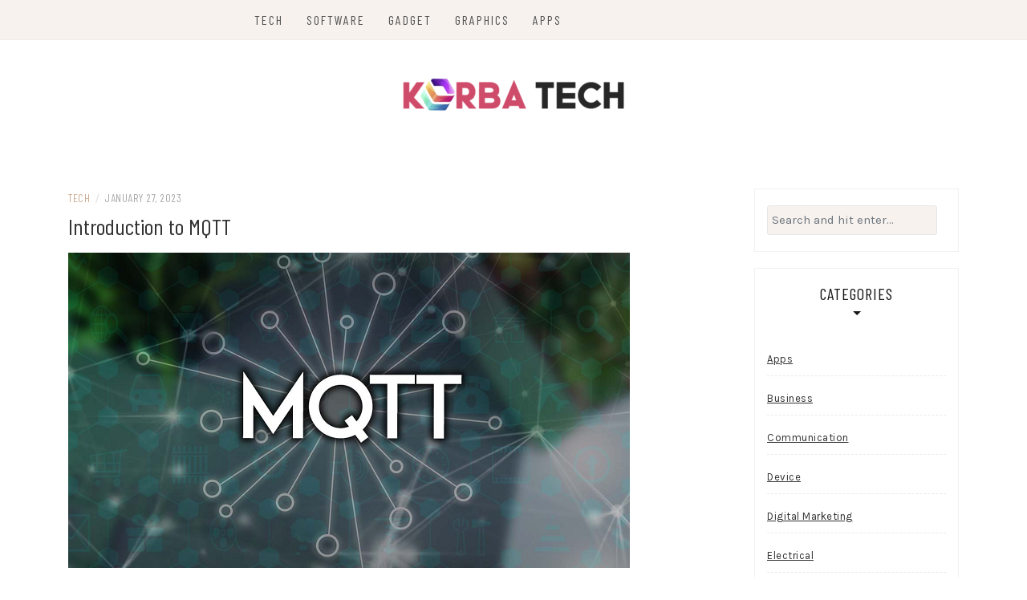

--- FILE ---
content_type: text/html; charset=UTF-8
request_url: https://korbatech.com/introduction-to-mqtt/
body_size: 13798
content:
<!DOCTYPE html>
<html lang="en-US">
<head>
    <meta charset="UTF-8"/>
	<meta http-equiv="X-UA-Compatible" content="IE=edge"/>
	<meta name="viewport" content="width=device-width, initial-scale=1"/>
	<link rel="profile" href="http://gmpg.org/xfn/11" />
    <title>Introduction to MQTT &#8211; Korba Tech</title>
<meta name='robots' content='max-image-preview:large' />
<link rel='dns-prefetch' href='//fonts.googleapis.com' />
<link rel="alternate" type="application/rss+xml" title="Korba Tech &raquo; Feed" href="https://korbatech.com/feed/" />
<link rel="alternate" type="application/rss+xml" title="Korba Tech &raquo; Comments Feed" href="https://korbatech.com/comments/feed/" />
<link rel="alternate" title="oEmbed (JSON)" type="application/json+oembed" href="https://korbatech.com/wp-json/oembed/1.0/embed?url=https%3A%2F%2Fkorbatech.com%2Fintroduction-to-mqtt%2F" />
<link rel="alternate" title="oEmbed (XML)" type="text/xml+oembed" href="https://korbatech.com/wp-json/oembed/1.0/embed?url=https%3A%2F%2Fkorbatech.com%2Fintroduction-to-mqtt%2F&#038;format=xml" />
<style id='wp-img-auto-sizes-contain-inline-css' type='text/css'>
img:is([sizes=auto i],[sizes^="auto," i]){contain-intrinsic-size:3000px 1500px}
/*# sourceURL=wp-img-auto-sizes-contain-inline-css */
</style>
<style id='wp-emoji-styles-inline-css' type='text/css'>

	img.wp-smiley, img.emoji {
		display: inline !important;
		border: none !important;
		box-shadow: none !important;
		height: 1em !important;
		width: 1em !important;
		margin: 0 0.07em !important;
		vertical-align: -0.1em !important;
		background: none !important;
		padding: 0 !important;
	}
/*# sourceURL=wp-emoji-styles-inline-css */
</style>
<style id='wp-block-library-inline-css' type='text/css'>
:root{--wp-block-synced-color:#7a00df;--wp-block-synced-color--rgb:122,0,223;--wp-bound-block-color:var(--wp-block-synced-color);--wp-editor-canvas-background:#ddd;--wp-admin-theme-color:#007cba;--wp-admin-theme-color--rgb:0,124,186;--wp-admin-theme-color-darker-10:#006ba1;--wp-admin-theme-color-darker-10--rgb:0,107,160.5;--wp-admin-theme-color-darker-20:#005a87;--wp-admin-theme-color-darker-20--rgb:0,90,135;--wp-admin-border-width-focus:2px}@media (min-resolution:192dpi){:root{--wp-admin-border-width-focus:1.5px}}.wp-element-button{cursor:pointer}:root .has-very-light-gray-background-color{background-color:#eee}:root .has-very-dark-gray-background-color{background-color:#313131}:root .has-very-light-gray-color{color:#eee}:root .has-very-dark-gray-color{color:#313131}:root .has-vivid-green-cyan-to-vivid-cyan-blue-gradient-background{background:linear-gradient(135deg,#00d084,#0693e3)}:root .has-purple-crush-gradient-background{background:linear-gradient(135deg,#34e2e4,#4721fb 50%,#ab1dfe)}:root .has-hazy-dawn-gradient-background{background:linear-gradient(135deg,#faaca8,#dad0ec)}:root .has-subdued-olive-gradient-background{background:linear-gradient(135deg,#fafae1,#67a671)}:root .has-atomic-cream-gradient-background{background:linear-gradient(135deg,#fdd79a,#004a59)}:root .has-nightshade-gradient-background{background:linear-gradient(135deg,#330968,#31cdcf)}:root .has-midnight-gradient-background{background:linear-gradient(135deg,#020381,#2874fc)}:root{--wp--preset--font-size--normal:16px;--wp--preset--font-size--huge:42px}.has-regular-font-size{font-size:1em}.has-larger-font-size{font-size:2.625em}.has-normal-font-size{font-size:var(--wp--preset--font-size--normal)}.has-huge-font-size{font-size:var(--wp--preset--font-size--huge)}.has-text-align-center{text-align:center}.has-text-align-left{text-align:left}.has-text-align-right{text-align:right}.has-fit-text{white-space:nowrap!important}#end-resizable-editor-section{display:none}.aligncenter{clear:both}.items-justified-left{justify-content:flex-start}.items-justified-center{justify-content:center}.items-justified-right{justify-content:flex-end}.items-justified-space-between{justify-content:space-between}.screen-reader-text{border:0;clip-path:inset(50%);height:1px;margin:-1px;overflow:hidden;padding:0;position:absolute;width:1px;word-wrap:normal!important}.screen-reader-text:focus{background-color:#ddd;clip-path:none;color:#444;display:block;font-size:1em;height:auto;left:5px;line-height:normal;padding:15px 23px 14px;text-decoration:none;top:5px;width:auto;z-index:100000}html :where(.has-border-color){border-style:solid}html :where([style*=border-top-color]){border-top-style:solid}html :where([style*=border-right-color]){border-right-style:solid}html :where([style*=border-bottom-color]){border-bottom-style:solid}html :where([style*=border-left-color]){border-left-style:solid}html :where([style*=border-width]){border-style:solid}html :where([style*=border-top-width]){border-top-style:solid}html :where([style*=border-right-width]){border-right-style:solid}html :where([style*=border-bottom-width]){border-bottom-style:solid}html :where([style*=border-left-width]){border-left-style:solid}html :where(img[class*=wp-image-]){height:auto;max-width:100%}:where(figure){margin:0 0 1em}html :where(.is-position-sticky){--wp-admin--admin-bar--position-offset:var(--wp-admin--admin-bar--height,0px)}@media screen and (max-width:600px){html :where(.is-position-sticky){--wp-admin--admin-bar--position-offset:0px}}

/*# sourceURL=wp-block-library-inline-css */
</style><style id='global-styles-inline-css' type='text/css'>
:root{--wp--preset--aspect-ratio--square: 1;--wp--preset--aspect-ratio--4-3: 4/3;--wp--preset--aspect-ratio--3-4: 3/4;--wp--preset--aspect-ratio--3-2: 3/2;--wp--preset--aspect-ratio--2-3: 2/3;--wp--preset--aspect-ratio--16-9: 16/9;--wp--preset--aspect-ratio--9-16: 9/16;--wp--preset--color--black: #000000;--wp--preset--color--cyan-bluish-gray: #abb8c3;--wp--preset--color--white: #ffffff;--wp--preset--color--pale-pink: #f78da7;--wp--preset--color--vivid-red: #cf2e2e;--wp--preset--color--luminous-vivid-orange: #ff6900;--wp--preset--color--luminous-vivid-amber: #fcb900;--wp--preset--color--light-green-cyan: #7bdcb5;--wp--preset--color--vivid-green-cyan: #00d084;--wp--preset--color--pale-cyan-blue: #8ed1fc;--wp--preset--color--vivid-cyan-blue: #0693e3;--wp--preset--color--vivid-purple: #9b51e0;--wp--preset--gradient--vivid-cyan-blue-to-vivid-purple: linear-gradient(135deg,rgb(6,147,227) 0%,rgb(155,81,224) 100%);--wp--preset--gradient--light-green-cyan-to-vivid-green-cyan: linear-gradient(135deg,rgb(122,220,180) 0%,rgb(0,208,130) 100%);--wp--preset--gradient--luminous-vivid-amber-to-luminous-vivid-orange: linear-gradient(135deg,rgb(252,185,0) 0%,rgb(255,105,0) 100%);--wp--preset--gradient--luminous-vivid-orange-to-vivid-red: linear-gradient(135deg,rgb(255,105,0) 0%,rgb(207,46,46) 100%);--wp--preset--gradient--very-light-gray-to-cyan-bluish-gray: linear-gradient(135deg,rgb(238,238,238) 0%,rgb(169,184,195) 100%);--wp--preset--gradient--cool-to-warm-spectrum: linear-gradient(135deg,rgb(74,234,220) 0%,rgb(151,120,209) 20%,rgb(207,42,186) 40%,rgb(238,44,130) 60%,rgb(251,105,98) 80%,rgb(254,248,76) 100%);--wp--preset--gradient--blush-light-purple: linear-gradient(135deg,rgb(255,206,236) 0%,rgb(152,150,240) 100%);--wp--preset--gradient--blush-bordeaux: linear-gradient(135deg,rgb(254,205,165) 0%,rgb(254,45,45) 50%,rgb(107,0,62) 100%);--wp--preset--gradient--luminous-dusk: linear-gradient(135deg,rgb(255,203,112) 0%,rgb(199,81,192) 50%,rgb(65,88,208) 100%);--wp--preset--gradient--pale-ocean: linear-gradient(135deg,rgb(255,245,203) 0%,rgb(182,227,212) 50%,rgb(51,167,181) 100%);--wp--preset--gradient--electric-grass: linear-gradient(135deg,rgb(202,248,128) 0%,rgb(113,206,126) 100%);--wp--preset--gradient--midnight: linear-gradient(135deg,rgb(2,3,129) 0%,rgb(40,116,252) 100%);--wp--preset--font-size--small: 13px;--wp--preset--font-size--medium: 20px;--wp--preset--font-size--large: 36px;--wp--preset--font-size--x-large: 42px;--wp--preset--spacing--20: 0.44rem;--wp--preset--spacing--30: 0.67rem;--wp--preset--spacing--40: 1rem;--wp--preset--spacing--50: 1.5rem;--wp--preset--spacing--60: 2.25rem;--wp--preset--spacing--70: 3.38rem;--wp--preset--spacing--80: 5.06rem;--wp--preset--shadow--natural: 6px 6px 9px rgba(0, 0, 0, 0.2);--wp--preset--shadow--deep: 12px 12px 50px rgba(0, 0, 0, 0.4);--wp--preset--shadow--sharp: 6px 6px 0px rgba(0, 0, 0, 0.2);--wp--preset--shadow--outlined: 6px 6px 0px -3px rgb(255, 255, 255), 6px 6px rgb(0, 0, 0);--wp--preset--shadow--crisp: 6px 6px 0px rgb(0, 0, 0);}:where(.is-layout-flex){gap: 0.5em;}:where(.is-layout-grid){gap: 0.5em;}body .is-layout-flex{display: flex;}.is-layout-flex{flex-wrap: wrap;align-items: center;}.is-layout-flex > :is(*, div){margin: 0;}body .is-layout-grid{display: grid;}.is-layout-grid > :is(*, div){margin: 0;}:where(.wp-block-columns.is-layout-flex){gap: 2em;}:where(.wp-block-columns.is-layout-grid){gap: 2em;}:where(.wp-block-post-template.is-layout-flex){gap: 1.25em;}:where(.wp-block-post-template.is-layout-grid){gap: 1.25em;}.has-black-color{color: var(--wp--preset--color--black) !important;}.has-cyan-bluish-gray-color{color: var(--wp--preset--color--cyan-bluish-gray) !important;}.has-white-color{color: var(--wp--preset--color--white) !important;}.has-pale-pink-color{color: var(--wp--preset--color--pale-pink) !important;}.has-vivid-red-color{color: var(--wp--preset--color--vivid-red) !important;}.has-luminous-vivid-orange-color{color: var(--wp--preset--color--luminous-vivid-orange) !important;}.has-luminous-vivid-amber-color{color: var(--wp--preset--color--luminous-vivid-amber) !important;}.has-light-green-cyan-color{color: var(--wp--preset--color--light-green-cyan) !important;}.has-vivid-green-cyan-color{color: var(--wp--preset--color--vivid-green-cyan) !important;}.has-pale-cyan-blue-color{color: var(--wp--preset--color--pale-cyan-blue) !important;}.has-vivid-cyan-blue-color{color: var(--wp--preset--color--vivid-cyan-blue) !important;}.has-vivid-purple-color{color: var(--wp--preset--color--vivid-purple) !important;}.has-black-background-color{background-color: var(--wp--preset--color--black) !important;}.has-cyan-bluish-gray-background-color{background-color: var(--wp--preset--color--cyan-bluish-gray) !important;}.has-white-background-color{background-color: var(--wp--preset--color--white) !important;}.has-pale-pink-background-color{background-color: var(--wp--preset--color--pale-pink) !important;}.has-vivid-red-background-color{background-color: var(--wp--preset--color--vivid-red) !important;}.has-luminous-vivid-orange-background-color{background-color: var(--wp--preset--color--luminous-vivid-orange) !important;}.has-luminous-vivid-amber-background-color{background-color: var(--wp--preset--color--luminous-vivid-amber) !important;}.has-light-green-cyan-background-color{background-color: var(--wp--preset--color--light-green-cyan) !important;}.has-vivid-green-cyan-background-color{background-color: var(--wp--preset--color--vivid-green-cyan) !important;}.has-pale-cyan-blue-background-color{background-color: var(--wp--preset--color--pale-cyan-blue) !important;}.has-vivid-cyan-blue-background-color{background-color: var(--wp--preset--color--vivid-cyan-blue) !important;}.has-vivid-purple-background-color{background-color: var(--wp--preset--color--vivid-purple) !important;}.has-black-border-color{border-color: var(--wp--preset--color--black) !important;}.has-cyan-bluish-gray-border-color{border-color: var(--wp--preset--color--cyan-bluish-gray) !important;}.has-white-border-color{border-color: var(--wp--preset--color--white) !important;}.has-pale-pink-border-color{border-color: var(--wp--preset--color--pale-pink) !important;}.has-vivid-red-border-color{border-color: var(--wp--preset--color--vivid-red) !important;}.has-luminous-vivid-orange-border-color{border-color: var(--wp--preset--color--luminous-vivid-orange) !important;}.has-luminous-vivid-amber-border-color{border-color: var(--wp--preset--color--luminous-vivid-amber) !important;}.has-light-green-cyan-border-color{border-color: var(--wp--preset--color--light-green-cyan) !important;}.has-vivid-green-cyan-border-color{border-color: var(--wp--preset--color--vivid-green-cyan) !important;}.has-pale-cyan-blue-border-color{border-color: var(--wp--preset--color--pale-cyan-blue) !important;}.has-vivid-cyan-blue-border-color{border-color: var(--wp--preset--color--vivid-cyan-blue) !important;}.has-vivid-purple-border-color{border-color: var(--wp--preset--color--vivid-purple) !important;}.has-vivid-cyan-blue-to-vivid-purple-gradient-background{background: var(--wp--preset--gradient--vivid-cyan-blue-to-vivid-purple) !important;}.has-light-green-cyan-to-vivid-green-cyan-gradient-background{background: var(--wp--preset--gradient--light-green-cyan-to-vivid-green-cyan) !important;}.has-luminous-vivid-amber-to-luminous-vivid-orange-gradient-background{background: var(--wp--preset--gradient--luminous-vivid-amber-to-luminous-vivid-orange) !important;}.has-luminous-vivid-orange-to-vivid-red-gradient-background{background: var(--wp--preset--gradient--luminous-vivid-orange-to-vivid-red) !important;}.has-very-light-gray-to-cyan-bluish-gray-gradient-background{background: var(--wp--preset--gradient--very-light-gray-to-cyan-bluish-gray) !important;}.has-cool-to-warm-spectrum-gradient-background{background: var(--wp--preset--gradient--cool-to-warm-spectrum) !important;}.has-blush-light-purple-gradient-background{background: var(--wp--preset--gradient--blush-light-purple) !important;}.has-blush-bordeaux-gradient-background{background: var(--wp--preset--gradient--blush-bordeaux) !important;}.has-luminous-dusk-gradient-background{background: var(--wp--preset--gradient--luminous-dusk) !important;}.has-pale-ocean-gradient-background{background: var(--wp--preset--gradient--pale-ocean) !important;}.has-electric-grass-gradient-background{background: var(--wp--preset--gradient--electric-grass) !important;}.has-midnight-gradient-background{background: var(--wp--preset--gradient--midnight) !important;}.has-small-font-size{font-size: var(--wp--preset--font-size--small) !important;}.has-medium-font-size{font-size: var(--wp--preset--font-size--medium) !important;}.has-large-font-size{font-size: var(--wp--preset--font-size--large) !important;}.has-x-large-font-size{font-size: var(--wp--preset--font-size--x-large) !important;}
/*# sourceURL=global-styles-inline-css */
</style>

<style id='classic-theme-styles-inline-css' type='text/css'>
/*! This file is auto-generated */
.wp-block-button__link{color:#fff;background-color:#32373c;border-radius:9999px;box-shadow:none;text-decoration:none;padding:calc(.667em + 2px) calc(1.333em + 2px);font-size:1.125em}.wp-block-file__button{background:#32373c;color:#fff;text-decoration:none}
/*# sourceURL=/wp-includes/css/classic-themes.min.css */
</style>
<link rel='stylesheet' id='bootstrap-css' href='https://korbatech.com/wp-content/themes/patricia-blog/libs/bootstrap/css/bootstrap.min.css?ver=4.4.1' type='text/css' media='all' />
<link rel='stylesheet' id='font-awesome-css' href='https://korbatech.com/wp-content/themes/patricia-blog/libs/font-awesome/css/all.min.css?ver=5.12.0' type='text/css' media='all' />
<link rel='stylesheet' id='chosen-css' href='https://korbatech.com/wp-content/themes/patricia-blog/libs/chosen/chosen.min.css?ver=1.6.2' type='text/css' media='all' />
<link rel='stylesheet' id='owl-carousel-css' href='https://korbatech.com/wp-content/themes/patricia-blog/libs/owl/owl.carousel.min.css?ver=2.3.4' type='text/css' media='all' />
<link rel='stylesheet' id='patricia-style-css' href='https://korbatech.com/wp-content/themes/patricia-blog/style.css?ver=1.1' type='text/css' media='all' />
<link rel='stylesheet' id='patricia-googlefonts-css' href='//fonts.googleapis.com/css?family=Barlow+Condensed%3A400%2C700%7CKarla%3A400%2C700&#038;subset=latin%2Clatin-ext' type='text/css' media='all' />
<script type="text/javascript" src="https://korbatech.com/wp-includes/js/jquery/jquery.min.js?ver=3.7.1" id="jquery-core-js"></script>
<script type="text/javascript" src="https://korbatech.com/wp-includes/js/jquery/jquery-migrate.min.js?ver=3.4.1" id="jquery-migrate-js"></script>
<link rel="https://api.w.org/" href="https://korbatech.com/wp-json/" /><link rel="alternate" title="JSON" type="application/json" href="https://korbatech.com/wp-json/wp/v2/posts/864" /><link rel="EditURI" type="application/rsd+xml" title="RSD" href="https://korbatech.com/xmlrpc.php?rsd" />
<meta name="generator" content="WordPress 6.9" />
<link rel="canonical" href="https://korbatech.com/introduction-to-mqtt/" />
<link rel='shortlink' href='https://korbatech.com/?p=864' />
	<style type="text/css">
			.site-title,
		.site-description {
			position: absolute;
			clip: rect(1px, 1px, 1px, 1px);
		}
		</style>
	<link rel="icon" href="https://korbatech.com/wp-content/uploads/2021/12/korba-tech-F-75x75.png" sizes="32x32" />
<link rel="icon" href="https://korbatech.com/wp-content/uploads/2021/12/korba-tech-F.png" sizes="192x192" />
<link rel="apple-touch-icon" href="https://korbatech.com/wp-content/uploads/2021/12/korba-tech-F.png" />
<meta name="msapplication-TileImage" content="https://korbatech.com/wp-content/uploads/2021/12/korba-tech-F.png" />
</head>

<body class="wp-singular post-template-default single single-post postid-864 single-format-standard wp-custom-logo wp-theme-patricia-blog">
	    <div id="page-wrapper">
		<a class="skip-link screen-reader-text" href="#content">Skip to content</a>

		
	<div class="topbar">
		<div class="container">
		  
						  <div class="d-none d-sm-block">
			    <div class="social header-left">
  <ul>
	<li>	<li>	<li>	<li>	<li>	<li>  </ul>
</div><!-- social-icon -->
			  </div>
						  

			  
			<div class="col-md-9">
				<nav id="nav-wrapper" class="main-navigation" aria-label="Main Menu">
					
										  <button class="nav-toggle" data-toggle-target=".main-menu-modal" data-toggle-body-class="showing-main-menu-modal" aria-expanded="false" data-set-focus=".close-main-nav-toggle">
						<div class="bars">
							<div class="bar"></div>
							<div class="bar"></div>
							<div class="bar"></div>
						</div>
						<span class="dashicons" aria-hidden="true"></span>
					  </button><!-- /nav-toggle -->
					
					
					<div class="primary-menu-list main-menu-modal cover-modal" data-modal-target-string=".main-menu-modal">
						<button class="close close-main-nav-toggle" data-toggle-target=".main-menu-modal" data-toggle-body-class="showing-main-menu-modal" aria-expanded="false" data-set-focus=".main-menu-modal"></button>

						<div class="mobile-menu" aria-label="Mobile">
							<ul id="menu-home" class="primary-menu vtmenu nav-menu"><li id="menu-item-77" class="menu-item menu-item-type-taxonomy menu-item-object-category current-post-ancestor current-menu-parent current-post-parent menu-item-77"><a href="https://korbatech.com/category/tech/">Tech</a></li>
<li id="menu-item-78" class="menu-item menu-item-type-taxonomy menu-item-object-category menu-item-78"><a href="https://korbatech.com/category/software/">Software</a></li>
<li id="menu-item-79" class="menu-item menu-item-type-taxonomy menu-item-object-category menu-item-79"><a href="https://korbatech.com/category/gadget/">Gadget</a></li>
<li id="menu-item-80" class="menu-item menu-item-type-taxonomy menu-item-object-category menu-item-80"><a href="https://korbatech.com/category/graphics/">Graphics</a></li>
<li id="menu-item-81" class="menu-item menu-item-type-taxonomy menu-item-object-category menu-item-81"><a href="https://korbatech.com/category/apps/">Apps</a></li>
</ul>						</div>
					</div>
					
				</nav><!-- #navigation -->
			</div>
			
			<div class="d-none d-sm-block col-md-1 col-sm-1 float-right">
							</div>
			
						  <div class="d-block d-sm-none">
			    <div class="social header-left">
  <ul>
	<li>	<li>	<li>	<li>	<li>	<li>  </ul>
</div><!-- social-icon -->
			  </div>
						  
			<div class="d-block d-sm-none col-md-1 float-right">
							</div>
			  
		</div><!-- container -->
	</div><!-- topbar -->


	<header id="masthead" class="site-header" >
		<div class="container">
			<div class="site-branding">
	
			  <a href="https://korbatech.com/" class="custom-logo-link" rel="home"><img width="298" height="70" src="https://korbatech.com/wp-content/uploads/2021/12/cropped-korba-tech-e1640858543224.png" class="custom-logo" alt="Korba Tech" decoding="async" /></a>					<p class="site-title">
						<a href="https://korbatech.com/" rel="home">Korba Tech</a>
					</p>
									<h2 class="site-description">Tech Blog</h2>
										
			</div><!-- .site-branding -->
				
		</div><!-- container -->
			
										
	</header><!-- #masthead -->

			
		<div id="content" class="container">
		  <div class="row">
<div id="primary" class="col-md-9 col-sm-9 content-area">
	
			
		<article id="post-864" class="post-864 post type-post status-publish format-standard has-post-thumbnail hentry category-tech">

			<div class="post-inner">
								
				<div class="entry-content">

					<div class="post-meta">
	<div class="post-meta-container">
		<span class="patricia-categories"><a href="https://korbatech.com/category/tech/">Tech</a></span>
		<span class="separator">/</span>
		<span class="posted-on"><time class="entry-date published updated" datetime="January 27, 2023">January 27, 2023</time></span>	</div>
</div>						
					<h1 class="post-title">Introduction to MQTT</h1>
						
											<div class="patricia-thumbnail">
							<img width="700" height="393" src="https://korbatech.com/wp-content/uploads/2023/01/ww.png" class="attachment-patricia_blog_blog_post size-patricia_blog_blog_post wp-post-image" alt="" decoding="async" fetchpriority="high" srcset="https://korbatech.com/wp-content/uploads/2023/01/ww.png 700w, https://korbatech.com/wp-content/uploads/2023/01/ww-300x168.png 300w" sizes="(max-width: 700px) 100vw, 700px" />						</div>
					
					<div class="entry-summary">
						<p style="text-align: justify;"><span style="font-weight: 400;">Everyone discusses the Web of Things these days. Progressively reasonable miniature regulators like Arduino and Raspberry Pi empower modest gadgets that action sensor information and send it over the web. The objective of this post is to present the lightweight convention</span><a href="https://akenza.io/blog/what-is-mqtt"><b> MQTT</b></a><span style="font-weight: 400;"> and its abilities to send information among gadgets and different frameworks and to exhibit them by executing two clients with Overshadowing Paho.</span></p>
<p style="text-align: justify;"><span style="font-weight: 400;">The term Web of Things was first utilized by Kevin Ashton in 2009 for actual interconnecting gadgets over the web. The fundamental thought is straightforward: Actual devices can trade information with one another or be constrained by others. Instances of such gadgets would be a fridge, a vehicle, a structure, or fundamentally some other electronic gadget. One of the most widely recognized use cases is the assortment, transmission, union, and showing of sensor information. The outcomes could be a web dashboard with the totaled qualities or caution when a limit is surpassed.</span></p>
<p style="text-align: justify;"><span style="font-weight: 400;">The application situations are practically limitless. Envision your morning timer would know that your train to work is 15 minutes late and change itself in like manner. Likewise, your espresso producer is turned on consequently 15 minutes after the fact to make you a hot mug of espresso before you leave for work. Seems like the future? All that is as of now conceivable today. Ericsson predicts that in 2020 50 billion gadgets will be associated with the web. IPv6 and lightweight correspondence conventions like </span><a href="https://akenza.io/blog/azure-iot-hub"><b>Azure IoT hub</b></a><span style="font-weight: 400;"> MQTT empower the correspondence between the colossal measure of gadgets.</span></p>
<p style="text-align: justify;"><b>Stage 1: What Is MQTT</b></p>
<p style="text-align: justify;"><b>Definition :</b></p>
<p style="text-align: justify;"><span style="font-weight: 400;">MQTT (Message Queuing Telemetry Transport) is a lightweight informing convention that furnishes asset-obliged network clients with a primary method for disseminating telemetry data. The convention utilizes a distribute/buy-in correspondence design for machine-to-machine (M2M) correspondence and assumes a significant part in the Web of Things (IoT).</span></p>
<p style="text-align: justify;"><b>History :</b></p>
<p style="text-align: justify;"><span style="font-weight: 400;">MQTT was created by Andy Stanford-Clark (IBM) and Arlen Youngster (Eurotech; presently, Cirrus Connection) in 1999 to observe an oil pipeline through the desert. The objectives were to have a convention which is transmission capacity effective and utilizes little battery power because the gadgets were associated with utilizing satellite connection, which was very costly around then.</span></p>
<p style="text-align: justify;"><span style="font-weight: 400;">The convention utilizes a distribute/buy-in engineering rather than HTTP with Azure IoT hub with its solicitation/reaction worldview. Distribute/Buy in is occasion driven and empowers messages to be pushed to clients. The focal correspondence point is the MQTT dealer; it is accountable for dispatching all messages between the shippers and the legitimate collectors. Every client that distributes a message to the specialist incorporates a point into the message. The subject is the steering data for the representative. Every client that needs notifications buys into a specific topic, and the intermediary conveys all messages with the matching subject to the client. Subsequently, the clients don&#8217;t need to know one another; they impart over the subject. This design empowers profoundly flexible arrangements without conditions between the information makers and the information shoppers.</span></p>
<p style="text-align: justify;"><b>Stage 2: APPLICATION AND Interaction</b></p>
<p style="text-align: justify;"><b>Genuine world</b></p>
<p style="text-align: justify;"><b>applications :</b></p>
<p style="text-align: justify;"><span style="font-weight: 400;">Facebook Courier, Facebook has involved parts of MQTT over in Facebook Courier. Nonetheless, it needs to be clarified the amount of MQTT utilized with Azure IoT hub or for what; Additionally, it is to be noticed that this is a telephone application, not a sensor application.</span></p>
<p style="text-align: justify;"><b>Why MQTT?</b></p>
<ol style="text-align: justify;">
<li><b> It is a distribution/buy-in convention</b></li>
</ol>
<ol style="text-align: justify;" start="2">
<li><b> It has Various Natures of Administration levels (QoS)</b></li>
</ol>
<ol style="text-align: justify;" start="3">
<li><b> It has essentially once and precisely once semantics</b></li>
</ol>
<ol style="text-align: justify;" start="4">
<li><b> It has a low above (2 bytes at least)</b></li>
</ol>
<ol style="text-align: justify;" start="5">
<li><b> It upholds disconnected informing</b></li>
</ol>
<ol style="text-align: justify;" start="6">
<li><b> It holds messages similar to a key/esteem store</b></li>
</ol>
<p style="text-align: justify;"><b>Distribute/Buy-in :</b></p>
<p style="text-align: justify;"><span style="font-weight: 400;">The distribute/buy-in (frequently called bar sub) design lies at the core of MQTT. It&#8217;s based around a message merchant, with different hubs organized around the representative in star geography. This is a different model fromfrom the standard client/server approach, and it could appear somewhat unusual at first. However, the decoupling it gives is a huge benefit as a rule.</span></p>
<p style="text-align: justify;"><span style="font-weight: 400;">Clients can distribute or buy into specific themes similar to message subjects. The specialist utilizes them to conclude who will get a message. Themes in MQTT have particular grammar. They are organized in a progressive system using the cut person (/) as a separator, similar to the way in a URL. So a temperature sensor in your kitchen could distribute to a point like &#8216;sensors/temperature/home/kitchen.&#8217;</span></p>
<p style="text-align: justify;"><b>Stage 3: SECURITY</b></p>
<p style="text-align: justify;"><span style="font-weight: 400;">Security for MQTT (and IoT gadgets overall) is a genuinely enormous point with Azure IoT hub, one which we&#8217;ll expound on additional later on; however, for the present, there are two fundamental security highlights, verification and encryption.</span></p>
<p style="text-align: justify;"><span style="font-weight: 400;">Confirmation is given by sending a username and secret word with the MQTT interface bundle. Practically all specialists and client executions will uphold this anyway. It is helpless against block attempts. To stay away from this, TLS ought to be utilized if conceivable.</span></p>
<p style="text-align: justify;"><span style="font-weight: 400;">The convention gives no encryption usefulness except that since MQTT runs on top of TCP, we can reasonably effectively utilize TLS and hence provide an encoded association. This does, anyway, expand the computational intricacy of sending and getting messages, which can be an issue on obliged frameworks and will likewise influence dealer execution.</span></p>
<p style="text-align: justify;"><b>Agent Programming :</b></p>
<p style="text-align: justify;"><b>There are various agent executions accessible. I&#8217;ll list the most famous frameworks here:</b></p>
<p style="text-align: justify;"><b>Mosquitto:</b><span style="font-weight: 400;"> One of the earliest creation-prepared merchants, Mosquitto is written in C and offers elite execution with a ton of configurability. Mosca &#8211; Written in Node.js, this can be implanted in a Hub application or run as an independent executable. This is our number one dealer because of its simple setup and extensibility. It&#8217;s additionally very performant. RSMB &#8211; IBM&#8217;s execution of the MQTT convention. This is one of the less well-known choices however is an experienced framework written in C. HiveMQ &#8211; HiveMQ is a generally new player and is situated towards extensive business conditions. They have a ton of incredible data about MQTT on their blog.</span></p>
<p style="text-align: justify;"><b>Stage 4: End</b></p>
<p style="text-align: justify;"><b>MQTT is an incredible convention, and its applications to IoT and M2M</b></p>
<p style="text-align: justify;"><span style="font-weight: 400;">Interchanges are perpetual. Suppose you&#8217;re searching for a highly lightweight informing framework. In that case, it&#8217;s an extraordinary decision and will probably become exceptionally well-known throughout the following couple of years. This article should be sufficient to make you ready.</span></p>
											</div>
						
					
					
	<nav class="navigation post-navigation" aria-label="Posts">
		<h2 class="screen-reader-text">Post navigation</h2>
		<div class="nav-links"><div class="nav-previous"><a href="https://korbatech.com/why-exactly-is-electronic-waste-considered-hazardous/" rel="prev">&lt; Why Exactly is Electronic Waste Considered Hazardous?</a></div><div class="nav-next"><a href="https://korbatech.com/how-to-plan-a-successful-cloud-disaster-recovery-approach/" rel="next">How to Plan a successful Cloud Disaster Recovery approach? &gt;</a></div></div>
	</nav>						
					
		<div class="entry-related clear">
		
			<h4 class="entry-title">
				<span>You Might Also Like</span>
			</h4>
			
			<div class="row">
														
										
					<div class="col-sm-4 col-md-4 col-lg-4">
						<div class="thumbnail-wrap">
						  							<a class="thumbnail-link" href="https://korbatech.com/solar-cells-the-tiny-miracles-powering-our-clean-energy-future/">
								<img src="https://korbatech.com/wp-content/uploads/2025/12/Solar-Cells-The-Tiny-Miracles-Powering-Our-Clean-Energy-Future-280x197.jpg" alt="Solar Cells: The Tiny Miracles Powering Our Clean Energy Future">
							</a>
						  		
						</div><!-- .thumbnail-wrap -->						
						<h3 class="entry-title"><a href="https://korbatech.com/solar-cells-the-tiny-miracles-powering-our-clean-energy-future/">Solar Cells: The Tiny Miracles Powering Our Clean Energy Future</a></h3>
					</div><!-- .grid -->
														
										
					<div class="col-sm-4 col-md-4 col-lg-4">
						<div class="thumbnail-wrap">
						  							<a class="thumbnail-link" href="https://korbatech.com/the-best-practices-for-generating-high-quality-leads-with-a-b2b-marketing-agency/">
								<img src="https://korbatech.com/wp-content/uploads/2025/12/The-Best-Practices-for-Generating-High-Quality-Leads-with-a-B2B-Marketing-Agency-280x197.webp" alt="The Best Practices for Generating High-Quality Leads with a B2B Marketing Agency">
							</a>
						  		
						</div><!-- .thumbnail-wrap -->						
						<h3 class="entry-title"><a href="https://korbatech.com/the-best-practices-for-generating-high-quality-leads-with-a-b2b-marketing-agency/">The Best Practices for Generating High-Quality Leads with a B2B Marketing Agency</a></h3>
					</div><!-- .grid -->
														
										
					<div class="col-sm-4 col-md-4 col-lg-4 last">
						<div class="thumbnail-wrap">
						  							<a class="thumbnail-link" href="https://korbatech.com/what-types-of-smartphones-are-available-through-government-phone-programs/">
								<img src="https://korbatech.com/wp-content/uploads/2025/07/Top-Free-Government-Phone-Models-in-2025-Apply-Today-280x197.webp" alt="What types of smartphones are available through government phone programs?">
							</a>
						  		
						</div><!-- .thumbnail-wrap -->						
						<h3 class="entry-title"><a href="https://korbatech.com/what-types-of-smartphones-are-available-through-government-phone-programs/">What types of smartphones are available through government phone programs?</a></h3>
					</div><!-- .grid -->
							</div><!-- .related-posts -->
		</div><!-- .entry-related -->

	
<!-- Leave reply -->
<!-- Leave reply -->						
				</div><!-- entry-content -->
					
			</div><!-- post-inner -->
					
		</article><!-- #post-## -->
			
			
</div><!-- #primary -->
	

<div class="col-md-3 col-sm-3 sidebar">
	<aside id="sidebar">
		<div id="search-2" class="widget widget_search">
<form role="search" method="get" class="search-form" action="https://korbatech.com/">
  <div class="input-group stylish-input-group">
	<label class="label-search">
		<span class="screen-reader-text">Search for:</span>
		<input class="form-control search-field" type="text" placeholder="Search and hit enter..." value="" name="s" />
	</label>
	
	<span class="input-group-prepend">
		<button type="submit" class="search-button" value="Search"><i class="fa fa-search"></i></button>
	</span>
	<span class="input-group-append">
		<button class="patricia-search-close"><i class="fa fa-times"></i></button>
	</span>
	
  </div>
</form></div><div id="categories-2" class="widget widget_categories"><h4 class="widget-title">Categories</h4>
			<ul>
					<li class="cat-item cat-item-6"><a href="https://korbatech.com/category/apps/">Apps</a>
</li>
	<li class="cat-item cat-item-115"><a href="https://korbatech.com/category/business/">Business</a>
</li>
	<li class="cat-item cat-item-120"><a href="https://korbatech.com/category/communication/">Communication</a>
</li>
	<li class="cat-item cat-item-111"><a href="https://korbatech.com/category/device/">Device</a>
</li>
	<li class="cat-item cat-item-116"><a href="https://korbatech.com/category/digital-marketing/">Digital Marketing</a>
</li>
	<li class="cat-item cat-item-113"><a href="https://korbatech.com/category/electrical/">Electrical</a>
</li>
	<li class="cat-item cat-item-1"><a href="https://korbatech.com/category/featured/">Featured</a>
</li>
	<li class="cat-item cat-item-4"><a href="https://korbatech.com/category/gadget/">Gadget</a>
</li>
	<li class="cat-item cat-item-114"><a href="https://korbatech.com/category/google-ads/">Google Ads</a>
</li>
	<li class="cat-item cat-item-5"><a href="https://korbatech.com/category/graphics/">Graphics</a>
</li>
	<li class="cat-item cat-item-129"><a href="https://korbatech.com/category/hardware/">Hardware</a>
</li>
	<li class="cat-item cat-item-126"><a href="https://korbatech.com/category/it/">IT</a>
</li>
	<li class="cat-item cat-item-122"><a href="https://korbatech.com/category/management/">Management</a>
</li>
	<li class="cat-item cat-item-109"><a href="https://korbatech.com/category/marketing/">Marketing</a>
</li>
	<li class="cat-item cat-item-110"><a href="https://korbatech.com/category/seo/">SEO</a>
</li>
	<li class="cat-item cat-item-3"><a href="https://korbatech.com/category/software/">Software</a>
</li>
	<li class="cat-item cat-item-2"><a href="https://korbatech.com/category/tech/">Tech</a>
</li>
	<li class="cat-item cat-item-121"><a href="https://korbatech.com/category/video/">Video</a>
</li>
	<li class="cat-item cat-item-112"><a href="https://korbatech.com/category/website-design/">Website Design</a>
</li>
			</ul>

			</div><div id="patricia_latest_posts_widget-2" class="widget patricia_latest_posts_widget widget_posts_thumbnail"><h4 class="widget-title">Recent Posts</h4>			<ul class="latest-post">
							<li>
					
					<div class="post-image">
					  <a href="https://korbatech.com/solar-cells-the-tiny-miracles-powering-our-clean-energy-future/" title="Solar Cells: The Tiny Miracles Powering Our Clean Energy Future">
						<img width="75" height="75" src="https://korbatech.com/wp-content/uploads/2025/12/Solar-Cells-The-Tiny-Miracles-Powering-Our-Clean-Energy-Future-75x75.jpg" class="attachment-patricia_blog_widget_thumb size-patricia_blog_widget_thumb wp-post-image" alt="" decoding="async" loading="lazy" srcset="https://korbatech.com/wp-content/uploads/2025/12/Solar-Cells-The-Tiny-Miracles-Powering-Our-Clean-Energy-Future-75x75.jpg 75w, https://korbatech.com/wp-content/uploads/2025/12/Solar-Cells-The-Tiny-Miracles-Powering-Our-Clean-Energy-Future-150x150.jpg 150w" sizes="auto, (max-width: 75px) 100vw, 75px" />					  </a>
					</div>
					
					<div class="post-item-text">
					
						<h4><a href="https://korbatech.com/solar-cells-the-tiny-miracles-powering-our-clean-energy-future/" rel="bookmark">Solar Cells: The Tiny Miracles Powering Our Clean Energy Future</a></h4>
						
						<span class="entry-date">
							<time>
															
								<a class="entry-meta" href="https://korbatech.com/2025/12/15/">
									December 15, 2025								</a>
							</time>
						</span>
						
					</div>
				</li>
							<li>
					
					<div class="post-image">
					  <a href="https://korbatech.com/the-best-practices-for-generating-high-quality-leads-with-a-b2b-marketing-agency/" title="The Best Practices for Generating High-Quality Leads with a B2B Marketing Agency">
						<img width="75" height="75" src="https://korbatech.com/wp-content/uploads/2025/12/The-Best-Practices-for-Generating-High-Quality-Leads-with-a-B2B-Marketing-Agency-75x75.webp" class="attachment-patricia_blog_widget_thumb size-patricia_blog_widget_thumb wp-post-image" alt="" decoding="async" loading="lazy" srcset="https://korbatech.com/wp-content/uploads/2025/12/The-Best-Practices-for-Generating-High-Quality-Leads-with-a-B2B-Marketing-Agency-75x75.webp 75w, https://korbatech.com/wp-content/uploads/2025/12/The-Best-Practices-for-Generating-High-Quality-Leads-with-a-B2B-Marketing-Agency-150x150.webp 150w" sizes="auto, (max-width: 75px) 100vw, 75px" />					  </a>
					</div>
					
					<div class="post-item-text">
					
						<h4><a href="https://korbatech.com/the-best-practices-for-generating-high-quality-leads-with-a-b2b-marketing-agency/" rel="bookmark">The Best Practices for Generating High-Quality Leads with a B2B Marketing Agency</a></h4>
						
						<span class="entry-date">
							<time>
															
								<a class="entry-meta" href="https://korbatech.com/2025/12/10/">
									December 10, 2025								</a>
							</time>
						</span>
						
					</div>
				</li>
							<li>
					
					<div class="post-image">
					  <a href="https://korbatech.com/what-types-of-smartphones-are-available-through-government-phone-programs/" title="What types of smartphones are available through government phone programs?">
						<img width="75" height="75" src="https://korbatech.com/wp-content/uploads/2025/07/Top-Free-Government-Phone-Models-in-2025-Apply-Today-75x75.webp" class="attachment-patricia_blog_widget_thumb size-patricia_blog_widget_thumb wp-post-image" alt="" decoding="async" loading="lazy" srcset="https://korbatech.com/wp-content/uploads/2025/07/Top-Free-Government-Phone-Models-in-2025-Apply-Today-75x75.webp 75w, https://korbatech.com/wp-content/uploads/2025/07/Top-Free-Government-Phone-Models-in-2025-Apply-Today-150x150.webp 150w" sizes="auto, (max-width: 75px) 100vw, 75px" />					  </a>
					</div>
					
					<div class="post-item-text">
					
						<h4><a href="https://korbatech.com/what-types-of-smartphones-are-available-through-government-phone-programs/" rel="bookmark">What types of smartphones are available through government phone programs?</a></h4>
						
						<span class="entry-date">
							<time>
															
								<a class="entry-meta" href="https://korbatech.com/2025/07/18/">
									July 18, 2025								</a>
							</time>
						</span>
						
					</div>
				</li>
							<li>
					
					<div class="post-image">
					  <a href="https://korbatech.com/small-brands-can-shine-brightly-with-smart-tools-that-work-like-magic/" title="Small Brands Can Shine Brightly With Smart Tools That Work Like Magic">
						<img width="75" height="75" src="https://korbatech.com/wp-content/uploads/2025/07/Small-Brands-Can-Shine-Brightly-With-Smart-Tools-That-Work-Like-Magic-75x75.png" class="attachment-patricia_blog_widget_thumb size-patricia_blog_widget_thumb wp-post-image" alt="" decoding="async" loading="lazy" srcset="https://korbatech.com/wp-content/uploads/2025/07/Small-Brands-Can-Shine-Brightly-With-Smart-Tools-That-Work-Like-Magic-75x75.png 75w, https://korbatech.com/wp-content/uploads/2025/07/Small-Brands-Can-Shine-Brightly-With-Smart-Tools-That-Work-Like-Magic-150x150.png 150w" sizes="auto, (max-width: 75px) 100vw, 75px" />					  </a>
					</div>
					
					<div class="post-item-text">
					
						<h4><a href="https://korbatech.com/small-brands-can-shine-brightly-with-smart-tools-that-work-like-magic/" rel="bookmark">Small Brands Can Shine Brightly With Smart Tools That Work Like Magic</a></h4>
						
						<span class="entry-date">
							<time>
															
								<a class="entry-meta" href="https://korbatech.com/2025/07/03/">
									July 3, 2025								</a>
							</time>
						</span>
						
					</div>
				</li>
							<li>
					
					<div class="post-image">
					  <a href="https://korbatech.com/how-to-prepare-for-a-fire-inspection-in-your-business-premises/" title="How to Prepare for a Fire Inspection in Your Business Premises">
						<img width="75" height="75" src="https://korbatech.com/wp-content/uploads/2025/05/fire-inspection-checklist-75x75.jpg" class="attachment-patricia_blog_widget_thumb size-patricia_blog_widget_thumb wp-post-image" alt="" decoding="async" loading="lazy" srcset="https://korbatech.com/wp-content/uploads/2025/05/fire-inspection-checklist-75x75.jpg 75w, https://korbatech.com/wp-content/uploads/2025/05/fire-inspection-checklist-150x150.jpg 150w" sizes="auto, (max-width: 75px) 100vw, 75px" />					  </a>
					</div>
					
					<div class="post-item-text">
					
						<h4><a href="https://korbatech.com/how-to-prepare-for-a-fire-inspection-in-your-business-premises/" rel="bookmark">How to Prepare for a Fire Inspection in Your Business Premises</a></h4>
						
						<span class="entry-date">
							<time>
															
								<a class="entry-meta" href="https://korbatech.com/2025/05/29/">
									May 29, 2025								</a>
							</time>
						</span>
						
					</div>
				</li>
			            </ul></div><div id="tag_cloud-2" class="widget widget_tag_cloud"><h4 class="widget-title">Tags</h4><div class="tagcloud"><a href="https://korbatech.com/tag/additional-space/" class="tag-cloud-link tag-link-82 tag-link-position-1" style="font-size: 8pt;" aria-label="additional space (1 item)">additional space</a>
<a href="https://korbatech.com/tag/amazon-agencies/" class="tag-cloud-link tag-link-144 tag-link-position-2" style="font-size: 8pt;" aria-label="amazon agencies (1 item)">amazon agencies</a>
<a href="https://korbatech.com/tag/api-integrations/" class="tag-cloud-link tag-link-151 tag-link-position-3" style="font-size: 8pt;" aria-label="API Integrations (1 item)">API Integrations</a>
<a href="https://korbatech.com/tag/best-ecommerce-software/" class="tag-cloud-link tag-link-118 tag-link-position-4" style="font-size: 8pt;" aria-label="best ecommerce software (1 item)">best ecommerce software</a>
<a href="https://korbatech.com/tag/brand-story/" class="tag-cloud-link tag-link-143 tag-link-position-5" style="font-size: 8pt;" aria-label="brand story (1 item)">brand story</a>
<a href="https://korbatech.com/tag/business-efficiency/" class="tag-cloud-link tag-link-148 tag-link-position-6" style="font-size: 8pt;" aria-label="Business Efficiency (1 item)">Business Efficiency</a>
<a href="https://korbatech.com/tag/buy-youtube-subscribers/" class="tag-cloud-link tag-link-123 tag-link-position-7" style="font-size: 8pt;" aria-label="Buy Youtube subscribers (1 item)">Buy Youtube subscribers</a>
<a href="https://korbatech.com/tag/cobalt-sdk/" class="tag-cloud-link tag-link-150 tag-link-position-8" style="font-size: 8pt;" aria-label="Cobalt SDK (1 item)">Cobalt SDK</a>
<a href="https://korbatech.com/tag/coding/" class="tag-cloud-link tag-link-96 tag-link-position-9" style="font-size: 8pt;" aria-label="coding (1 item)">coding</a>
<a href="https://korbatech.com/tag/competitive-advantage/" class="tag-cloud-link tag-link-152 tag-link-position-10" style="font-size: 8pt;" aria-label="Competitive Advantage (1 item)">Competitive Advantage</a>
<a href="https://korbatech.com/tag/customers-feedback/" class="tag-cloud-link tag-link-86 tag-link-position-11" style="font-size: 8pt;" aria-label="customer&#039;s feedback (1 item)">customer&#039;s feedback</a>
<a href="https://korbatech.com/tag/database-files/" class="tag-cloud-link tag-link-81 tag-link-position-12" style="font-size: 8pt;" aria-label="database files (1 item)">database files</a>
<a href="https://korbatech.com/tag/development-specialist/" class="tag-cloud-link tag-link-97 tag-link-position-13" style="font-size: 8pt;" aria-label="development specialist. (1 item)">development specialist.</a>
<a href="https://korbatech.com/tag/digital-marketing-company/" class="tag-cloud-link tag-link-153 tag-link-position-14" style="font-size: 8pt;" aria-label="Digital Marketing Company (1 item)">Digital Marketing Company</a>
<a href="https://korbatech.com/tag/documents/" class="tag-cloud-link tag-link-85 tag-link-position-15" style="font-size: 8pt;" aria-label="Documents (1 item)">Documents</a>
<a href="https://korbatech.com/tag/first-factor/" class="tag-cloud-link tag-link-90 tag-link-position-16" style="font-size: 8pt;" aria-label="first factor (1 item)">first factor</a>
<a href="https://korbatech.com/tag/goes-viral/" class="tag-cloud-link tag-link-89 tag-link-position-17" style="font-size: 8pt;" aria-label="goes viral (1 item)">goes viral</a>
<a href="https://korbatech.com/tag/healthcare/" class="tag-cloud-link tag-link-103 tag-link-position-18" style="font-size: 8pt;" aria-label="healthcare (1 item)">healthcare</a>
<a href="https://korbatech.com/tag/home-windows/" class="tag-cloud-link tag-link-78 tag-link-position-19" style="font-size: 8pt;" aria-label="home windows (1 item)">home windows</a>
<a href="https://korbatech.com/tag/increase-tiktok-followers/" class="tag-cloud-link tag-link-124 tag-link-position-20" style="font-size: 8pt;" aria-label="increase TikTok Followers (1 item)">increase TikTok Followers</a>
<a href="https://korbatech.com/tag/integration-solutions/" class="tag-cloud-link tag-link-149 tag-link-position-21" style="font-size: 8pt;" aria-label="Integration Solutions (1 item)">Integration Solutions</a>
<a href="https://korbatech.com/tag/magento/" class="tag-cloud-link tag-link-98 tag-link-position-22" style="font-size: 8pt;" aria-label="Magento (1 item)">Magento</a>
<a href="https://korbatech.com/tag/once-weekly/" class="tag-cloud-link tag-link-104 tag-link-position-23" style="font-size: 8pt;" aria-label="once weekly (1 item)">once weekly</a>
<a href="https://korbatech.com/tag/personal-folders/" class="tag-cloud-link tag-link-83 tag-link-position-24" style="font-size: 8pt;" aria-label="Personal Folders (1 item)">Personal Folders</a>
<a href="https://korbatech.com/tag/personalization/" class="tag-cloud-link tag-link-99 tag-link-position-25" style="font-size: 8pt;" aria-label="personalization (1 item)">personalization</a>
<a href="https://korbatech.com/tag/personally-meets/" class="tag-cloud-link tag-link-101 tag-link-position-26" style="font-size: 8pt;" aria-label="personally meets (1 item)">personally meets</a>
<a href="https://korbatech.com/tag/perspective/" class="tag-cloud-link tag-link-105 tag-link-position-27" style="font-size: 8pt;" aria-label="perspective (1 item)">perspective</a>
<a href="https://korbatech.com/tag/pre-built-integrations/" class="tag-cloud-link tag-link-146 tag-link-position-28" style="font-size: 8pt;" aria-label="Pre-Built Integrations (1 item)">Pre-Built Integrations</a>
<a href="https://korbatech.com/tag/product-specific/" class="tag-cloud-link tag-link-93 tag-link-position-29" style="font-size: 8pt;" aria-label="product-specific (1 item)">product-specific</a>
<a href="https://korbatech.com/tag/product-launch/" class="tag-cloud-link tag-link-147 tag-link-position-30" style="font-size: 8pt;" aria-label="Product Launch (1 item)">Product Launch</a>
<a href="https://korbatech.com/tag/professional/" class="tag-cloud-link tag-link-79 tag-link-position-31" style="font-size: 8pt;" aria-label="professional (1 item)">professional</a>
<a href="https://korbatech.com/tag/pst-file/" class="tag-cloud-link tag-link-84 tag-link-position-32" style="font-size: 8pt;" aria-label="PST File (1 item)">PST File</a>
<a href="https://korbatech.com/tag/several-stores/" class="tag-cloud-link tag-link-94 tag-link-position-33" style="font-size: 8pt;" aria-label="several stores (1 item)">several stores</a>
<a href="https://korbatech.com/tag/shopping-process/" class="tag-cloud-link tag-link-92 tag-link-position-34" style="font-size: 8pt;" aria-label="shopping process (1 item)">shopping process</a>
<a href="https://korbatech.com/tag/showcasing/" class="tag-cloud-link tag-link-91 tag-link-position-35" style="font-size: 8pt;" aria-label="showcasing (1 item)">showcasing</a>
<a href="https://korbatech.com/tag/specific-keywords/" class="tag-cloud-link tag-link-95 tag-link-position-36" style="font-size: 8pt;" aria-label="specific keywords (1 item)">specific keywords</a>
<a href="https://korbatech.com/tag/sql/" class="tag-cloud-link tag-link-77 tag-link-position-37" style="font-size: 8pt;" aria-label="SQL (1 item)">SQL</a>
<a href="https://korbatech.com/tag/sqlexpress/" class="tag-cloud-link tag-link-80 tag-link-position-38" style="font-size: 8pt;" aria-label="SQLEXPRESS (1 item)">SQLEXPRESS</a>
<a href="https://korbatech.com/tag/sufficient-expertise/" class="tag-cloud-link tag-link-88 tag-link-position-39" style="font-size: 8pt;" aria-label="Sufficient expertise (1 item)">Sufficient expertise</a>
<a href="https://korbatech.com/tag/testimonials/" class="tag-cloud-link tag-link-87 tag-link-position-40" style="font-size: 8pt;" aria-label="testimonials (1 item)">testimonials</a>
<a href="https://korbatech.com/tag/time-to-market/" class="tag-cloud-link tag-link-145 tag-link-position-41" style="font-size: 8pt;" aria-label="Time-to-Market (1 item)">Time-to-Market</a>
<a href="https://korbatech.com/tag/webinars/" class="tag-cloud-link tag-link-102 tag-link-position-42" style="font-size: 8pt;" aria-label="webinars (1 item)">webinars</a>
<a href="https://korbatech.com/tag/what-ecommerce-software-is-the-best/" class="tag-cloud-link tag-link-119 tag-link-position-43" style="font-size: 8pt;" aria-label="what ecommerce software is the best (1 item)">what ecommerce software is the best</a>
<a href="https://korbatech.com/tag/what-is-ecommerce-software/" class="tag-cloud-link tag-link-117 tag-link-position-44" style="font-size: 8pt;" aria-label="what is ecommerce software (1 item)">what is ecommerce software</a>
<a href="https://korbatech.com/tag/worsen/" class="tag-cloud-link tag-link-100 tag-link-position-45" style="font-size: 8pt;" aria-label="worsen (1 item)">worsen</a></div>
</div>	</aside>
</div>
	
	  </div><!-- #end row-->
	</div><!-- #end container-->
	
	<footer id="colophon" class="site-footer">

		<div class="container">
				<div class="social-footer">
													
	</div>
<div class="copyright">Copyright &copy; 2026 <a href="https://korbatech.com/" title="Korba Tech"><span>Korba Tech</span></a>. All rights reserved.<br>Theme: Patricia by <a href="https://volthemes.com" target="_blank" title="VolThemes"><span>VolThemes</span></a>. Powered by <a href="https://wordpress.org/" target="_blank" title="WordPress"><span>WordPress</span></a>.</div>		</div><!-- .container -->
		
	</footer><!-- #colophon -->
	
</div><!-- #end wrapper-->

<script type="speculationrules">
{"prefetch":[{"source":"document","where":{"and":[{"href_matches":"/*"},{"not":{"href_matches":["/wp-*.php","/wp-admin/*","/wp-content/uploads/*","/wp-content/*","/wp-content/plugins/*","/wp-content/themes/patricia-blog/*","/*\\?(.+)"]}},{"not":{"selector_matches":"a[rel~=\"nofollow\"]"}},{"not":{"selector_matches":".no-prefetch, .no-prefetch a"}}]},"eagerness":"conservative"}]}
</script>
	<div id="backtotop">
		<a href="#top"><span><i class="fa fa-angle-up"></i></span></a>
	</div>
	
<script type="text/javascript" src="https://korbatech.com/wp-content/themes/patricia-blog/libs/fitvids/fitvids.js?ver=1.1" id="fitvids-js"></script>
<script type="text/javascript" src="https://korbatech.com/wp-content/themes/patricia-blog/libs/owl/owl.carousel.min.js?ver=2.3.4" id="owl-carousel-js"></script>
<script type="text/javascript" src="https://korbatech.com/wp-content/themes/patricia-blog/libs/chosen/chosen.jquery.js?ver=1.6.2" id="chosen-js"></script>
<script type="text/javascript" src="https://korbatech.com/wp-content/themes/patricia-blog/assets/js/modal-accessibility.js?ver=1.0" id="modal-accessibility-js"></script>
<script type="text/javascript" src="https://korbatech.com/wp-content/themes/patricia-blog/libs/theia/theia-sticky-sidebar.min.js?ver=1.7.0" id="theia-sticky-sidebar-js"></script>
<script type="text/javascript" src="https://korbatech.com/wp-content/themes/patricia-blog/assets/js/sticky-sidebar.js?ver=6.9" id="sticky-sidebar-js"></script>
<script type="text/javascript" src="https://korbatech.com/wp-content/themes/patricia-blog/assets/js/patricia-scripts.js?ver=6.9" id="patricia-scripts-js"></script>
<script id="wp-emoji-settings" type="application/json">
{"baseUrl":"https://s.w.org/images/core/emoji/17.0.2/72x72/","ext":".png","svgUrl":"https://s.w.org/images/core/emoji/17.0.2/svg/","svgExt":".svg","source":{"concatemoji":"https://korbatech.com/wp-includes/js/wp-emoji-release.min.js?ver=6.9"}}
</script>
<script type="module">
/* <![CDATA[ */
/*! This file is auto-generated */
const a=JSON.parse(document.getElementById("wp-emoji-settings").textContent),o=(window._wpemojiSettings=a,"wpEmojiSettingsSupports"),s=["flag","emoji"];function i(e){try{var t={supportTests:e,timestamp:(new Date).valueOf()};sessionStorage.setItem(o,JSON.stringify(t))}catch(e){}}function c(e,t,n){e.clearRect(0,0,e.canvas.width,e.canvas.height),e.fillText(t,0,0);t=new Uint32Array(e.getImageData(0,0,e.canvas.width,e.canvas.height).data);e.clearRect(0,0,e.canvas.width,e.canvas.height),e.fillText(n,0,0);const a=new Uint32Array(e.getImageData(0,0,e.canvas.width,e.canvas.height).data);return t.every((e,t)=>e===a[t])}function p(e,t){e.clearRect(0,0,e.canvas.width,e.canvas.height),e.fillText(t,0,0);var n=e.getImageData(16,16,1,1);for(let e=0;e<n.data.length;e++)if(0!==n.data[e])return!1;return!0}function u(e,t,n,a){switch(t){case"flag":return n(e,"\ud83c\udff3\ufe0f\u200d\u26a7\ufe0f","\ud83c\udff3\ufe0f\u200b\u26a7\ufe0f")?!1:!n(e,"\ud83c\udde8\ud83c\uddf6","\ud83c\udde8\u200b\ud83c\uddf6")&&!n(e,"\ud83c\udff4\udb40\udc67\udb40\udc62\udb40\udc65\udb40\udc6e\udb40\udc67\udb40\udc7f","\ud83c\udff4\u200b\udb40\udc67\u200b\udb40\udc62\u200b\udb40\udc65\u200b\udb40\udc6e\u200b\udb40\udc67\u200b\udb40\udc7f");case"emoji":return!a(e,"\ud83e\u1fac8")}return!1}function f(e,t,n,a){let r;const o=(r="undefined"!=typeof WorkerGlobalScope&&self instanceof WorkerGlobalScope?new OffscreenCanvas(300,150):document.createElement("canvas")).getContext("2d",{willReadFrequently:!0}),s=(o.textBaseline="top",o.font="600 32px Arial",{});return e.forEach(e=>{s[e]=t(o,e,n,a)}),s}function r(e){var t=document.createElement("script");t.src=e,t.defer=!0,document.head.appendChild(t)}a.supports={everything:!0,everythingExceptFlag:!0},new Promise(t=>{let n=function(){try{var e=JSON.parse(sessionStorage.getItem(o));if("object"==typeof e&&"number"==typeof e.timestamp&&(new Date).valueOf()<e.timestamp+604800&&"object"==typeof e.supportTests)return e.supportTests}catch(e){}return null}();if(!n){if("undefined"!=typeof Worker&&"undefined"!=typeof OffscreenCanvas&&"undefined"!=typeof URL&&URL.createObjectURL&&"undefined"!=typeof Blob)try{var e="postMessage("+f.toString()+"("+[JSON.stringify(s),u.toString(),c.toString(),p.toString()].join(",")+"));",a=new Blob([e],{type:"text/javascript"});const r=new Worker(URL.createObjectURL(a),{name:"wpTestEmojiSupports"});return void(r.onmessage=e=>{i(n=e.data),r.terminate(),t(n)})}catch(e){}i(n=f(s,u,c,p))}t(n)}).then(e=>{for(const n in e)a.supports[n]=e[n],a.supports.everything=a.supports.everything&&a.supports[n],"flag"!==n&&(a.supports.everythingExceptFlag=a.supports.everythingExceptFlag&&a.supports[n]);var t;a.supports.everythingExceptFlag=a.supports.everythingExceptFlag&&!a.supports.flag,a.supports.everything||((t=a.source||{}).concatemoji?r(t.concatemoji):t.wpemoji&&t.twemoji&&(r(t.twemoji),r(t.wpemoji)))});
//# sourceURL=https://korbatech.com/wp-includes/js/wp-emoji-loader.min.js
/* ]]> */
</script>
</body>
</html>

--- FILE ---
content_type: application/javascript
request_url: https://korbatech.com/wp-content/themes/patricia-blog/assets/js/patricia-scripts.js?ver=6.9
body_size: 676
content:
/**
 *	@package patricia
 *	@since 1.0
 */
(function($){
	"use strict";	
    $(document).ready(function() {
            
        if ( $('.post').length ) { $('.post').fitVids(); }
            
        if ( $('select').length ) { $('select').chosen(); }
		$(".woocommerce-checkout select").chosen("destroy");

		// Toggle menu
		$('.mobile-menu .menu-item-has-children .submenu-toggle').click(function() {
			$(this).next().slideToggle();
			$(this).toggleClass('active');
		});
		
		$('.main-navigation .nav-toggle').click(function() {
			$('body').addClass('menu-active');
			$(this).siblings('div').animate({
				width: 'toggle',
			});
		});

		$('.main-navigation .close').click(function() {
			$('body').removeClass('menu-active');
			$(this).parent('div').animate({
				width: 'toggle',
			});
		});

		//for accessibility 
		$('.main-navigation ul li a, .secondary-menu ul li a').focus(function() {
			$(this).parents('li').addClass('focused');
		}).blur(function() {
			$(this).parents('li').removeClass('focused');
		});

		/* Featured Slider */
		var owl = $('.carousel-slider');
		owl.owlCarousel({
			items: 3,
			lazyLoad: true,
			loop: true,
			margin: 10,
			dots: false,
			autoplay: true,	
			smartSpeed: 3000,
			autoplayTimeout:7300,
			nav: true,
			navText: ['<span class="fa fa-angle-left"></span>', '<span class="fa fa-angle-right"></span>'],
			responsive: {
				0: {
					nav: false,
					mouseDrag: false,
					touchDrag: false,
					items: 1
				},
				600: {
					nav: false,
					mouseDrag: false,
					touchDrag: false,
					items: 2
				},
				1000: {
					nav: true,
					mouseDrag: true,
					touchDrag: true,
					items: 3
				}
			}
		});
		
		// Cart
		$(document).on('click', function (e) {
			if (!$(e.target).closest('.site-header-cart').length){
				$('.site-header-cart').find('.widget_shopping_cart').slideUp();
			}
		});
		if($(".site-header-cart").length > 0) {
			$('.site-header-cart').on('click', function (event) {
				$(this).find('.widget_shopping_cart').slideToggle();            
			});
		}
		
		// Fitvids
		$(".container").fitVids();
			
		// Scroll to top
		var offset = 500;
		jQuery(window).scroll(function(){
			if (jQuery(this).scrollTop() > offset) {	
				jQuery('#backtotop').css({bottom:"60px"});
			} else {
				jQuery('#backtotop').css({bottom:"-100px"});
			}
		});
		jQuery('#backtotop').click(function(){
			jQuery('html, body').animate({scrollTop: '0px'}, 1800);
			return false;
		});
		
    });
})(jQuery);